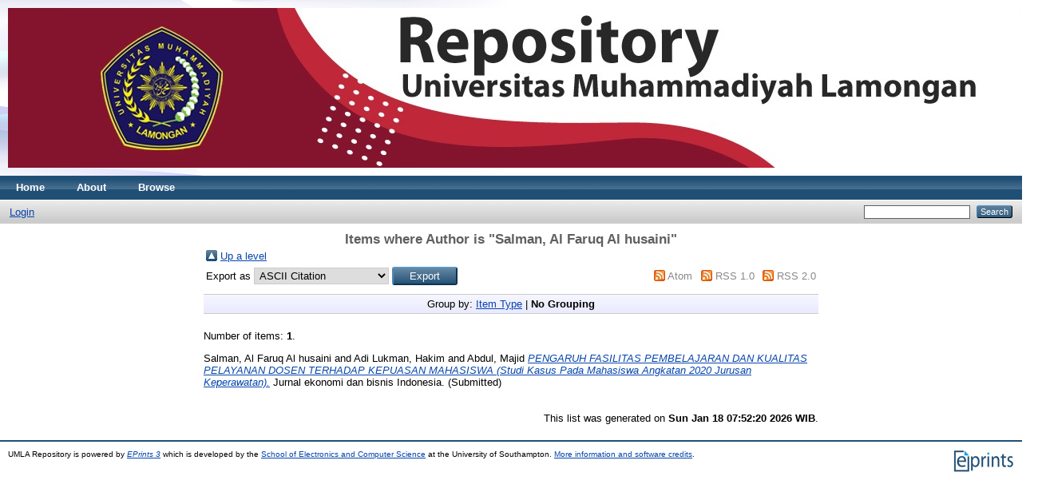

--- FILE ---
content_type: text/html; charset=utf-8
request_url: http://repository.umla.ac.id/view/creators/Salman=3AAl_Faruq_Al_husaini=3A=3A.default.html
body_size: 2507
content:
<!DOCTYPE html PUBLIC "-//W3C//DTD XHTML 1.0 Transitional//EN" "http://www.w3.org/TR/xhtml1/DTD/xhtml1-transitional.dtd">
<html xmlns="http://www.w3.org/1999/xhtml">
  <head>
    <meta http-equiv="X-UA-Compatible" content="IE=edge" />
    <title>Items where Author is "Salman, Al Faruq Al husaini" - UMLA Repository</title>
    <link rel="icon" href="/favicon.ico" type="image/x-icon" />
    <link rel="shortcut icon" href="/favicon.ico" type="image/x-icon" />
    <link rel="Top" href="http://repository.umla.ac.id/" />
    <link rel="Sword" href="https://repository.umla.ac.id/sword-app/servicedocument" />
    <link rel="SwordDeposit" href="https://repository.umla.ac.id/id/contents" />
    <link rel="Search" type="text/html" href="http://repository.umla.ac.id/cgi/search" />
    <link rel="Search" type="application/opensearchdescription+xml" href="http://repository.umla.ac.id/cgi/opensearchdescription" title="UMLA Repository" />
    <script type="text/javascript">
// <![CDATA[
var eprints_http_root = "http:\/\/repository.umla.ac.id";
var eprints_http_cgiroot = "http:\/\/repository.umla.ac.id\/cgi";
var eprints_oai_archive_id = "repository.umla.ac.id";
var eprints_logged_in = false;
// ]]></script>
    <style type="text/css">.ep_logged_in { display: none }</style>
    <link rel="stylesheet" type="text/css" href="/style/auto-3.3.16.css" />
    <script type="text/javascript" src="/javascript/auto-3.3.16.js"><!--padder--></script>
    <!--[if lte IE 6]>
        <link rel="stylesheet" type="text/css" href="/style/ie6.css" />
   <![endif]-->
    <meta name="Generator" content="EPrints 3.3.16" />
    <meta http-equiv="Content-Type" content="text/html; charset=UTF-8" />
    <meta http-equiv="Content-Language" content="en" />
    
  </head>
  <body>
    
    <div class="ep_tm_header ep_noprint">
      <div class="ep_tm_site_logo">
        <a href="http://repository.umla.ac.id/" title="UMLA Repository">
          <img alt="UMLA Repository" src="http://1.bp.blogspot.com/-J0xSYuHP5L0/XmXXpj9_FDI/AAAAAAAACLM/dRdhFRC7cQss0tAC6DBc6YzEVgzCeWbAwCLcBGAsYHQ/s1600/WhatsApp%2BImage%2B2020-03-09%2Bat%2B12.38.36.jpeg" />
        </a>
      </div>
      <ul class="ep_tm_menu">
        <li>
          <a href="http://repository.umla.ac.id">
            Home
          </a>
        </li>
        <li>
          <a href="http://repository.umla.ac.id/information.html">
            About
          </a>
        </li>
        <li>
          <a href="http://repository.umla.ac.id/view/" menu="ep_tm_menu_browse">
            Browse
          </a>
          <ul id="ep_tm_menu_browse" style="display:none;">
            <li>
              <a href="http://repository.umla.ac.id/view/year/">
                Browse by 
                Year
              </a>
            </li>
            <li>
              <a href="http://repository.umla.ac.id/view/subjects/">
                Browse by 
                Subject
              </a>
            </li>
            <li>
              <a href="http://repository.umla.ac.id/view/divisions/">
                Browse by 
                Division
              </a>
            </li>
            <li>
              <a href="http://repository.umla.ac.id/view/creators/">
                Browse by 
                Author
              </a>
            </li>
          </ul>
        </li>
      </ul>
      <table class="ep_tm_searchbar">
        <tr>
          <td align="left">
            <ul class="ep_tm_key_tools" id="ep_tm_menu_tools"><li><a href="http://repository.umla.ac.id/cgi/users/home">Login</a></li></ul>
          </td>
          <td align="right" style="white-space: nowrap">
            
            <form method="get" accept-charset="utf-8" action="http://repository.umla.ac.id/cgi/search" style="display:inline">
              <input class="ep_tm_searchbarbox" size="20" type="text" name="q" />
              <input class="ep_tm_searchbarbutton" value="Search" type="submit" name="_action_search" />
              <input type="hidden" name="_action_search" value="Search" />
              <input type="hidden" name="_order" value="bytitle" />
              <input type="hidden" name="basic_srchtype" value="ALL" />
              <input type="hidden" name="_satisfyall" value="ALL" />
            </form>
          </td>
        </tr>
      </table>
    </div>
    <div>
      <div class="ep_tm_page_content">
        <h1 class="ep_tm_pagetitle">
          Items where Author is "<span class="person_name">Salman, Al Faruq Al husaini</span>"
        </h1>
        <table><tr><td><a href="./"><img src="/style/images/multi_up.png" border="0" /></a></td><td><a href="./">Up a level</a></td></tr></table><form method="get" accept-charset="utf-8" action="http://repository.umla.ac.id/cgi/exportview">
<table width="100%"><tr>
  <td align="left">Export as <select name="format"><option value="Text">ASCII Citation</option><option value="BibTeX">BibTeX</option><option value="DC">Dublin Core</option><option value="XML">EP3 XML</option><option value="EndNote">EndNote</option><option value="HTML">HTML Citation</option><option value="JSON">JSON</option><option value="METS">METS</option><option value="CSV">Multiline CSV</option><option value="Ids">Object IDs</option><option value="ContextObject">OpenURL ContextObject</option><option value="RDFNT">RDF+N-Triples</option><option value="RDFN3">RDF+N3</option><option value="RDFXML">RDF+XML</option><option value="Refer">Refer</option><option value="RIS">Reference Manager</option></select><input name="_action_export_redir" type="submit" value="Export" class="ep_form_action_button" /><input name="view" id="view" value="creators" type="hidden" /><input name="values" id="values" value="Salman=3AAl_Faruq_Al_husaini=3A=3A" type="hidden" /></td>
  <td align="right"> <span class="ep_search_feed"><a href="http://repository.umla.ac.id/cgi/exportview/creators/Salman=3AAl_Faruq_Al_husaini=3A=3A/Atom/Salman=3AAl_Faruq_Al_husaini=3A=3A.xml"><img src="/style/images/feed-icon-14x14.png" alt="[feed]" border="0" /></a> <a href="http://repository.umla.ac.id/cgi/exportview/creators/Salman=3AAl_Faruq_Al_husaini=3A=3A/Atom/Salman=3AAl_Faruq_Al_husaini=3A=3A.xml">Atom</a></span> <span class="ep_search_feed"><a href="http://repository.umla.ac.id/cgi/exportview/creators/Salman=3AAl_Faruq_Al_husaini=3A=3A/RSS/Salman=3AAl_Faruq_Al_husaini=3A=3A.rss"><img src="/style/images/feed-icon-14x14.png" alt="[feed]" border="0" /></a> <a href="http://repository.umla.ac.id/cgi/exportview/creators/Salman=3AAl_Faruq_Al_husaini=3A=3A/RSS/Salman=3AAl_Faruq_Al_husaini=3A=3A.rss">RSS 1.0</a></span> <span class="ep_search_feed"><a href="http://repository.umla.ac.id/cgi/exportview/creators/Salman=3AAl_Faruq_Al_husaini=3A=3A/RSS2/Salman=3AAl_Faruq_Al_husaini=3A=3A.xml"><img src="/style/images/feed-icon-14x14.png" alt="[feed]" border="0" /></a> <a href="http://repository.umla.ac.id/cgi/exportview/creators/Salman=3AAl_Faruq_Al_husaini=3A=3A/RSS2/Salman=3AAl_Faruq_Al_husaini=3A=3A.xml">RSS 2.0</a></span></td>
</tr>
<tr>
  <td align="left" colspan="2">
    
  </td>
</tr>
</table>

</form><div class="ep_view_page ep_view_page_view_creators"><div class="ep_view_group_by">Group by: <a href="Salman=3AAl_Faruq_Al_husaini=3A=3A.html">Item Type</a> | <span class="ep_view_group_by_current">No Grouping</span></div><div class="ep_view_blurb">Number of items: <strong>1</strong>.</div><p>


    <span class="person_name">Salman, Al Faruq Al husaini</span> and <span class="person_name">Adi Lukman, Hakim</span> and <span class="person_name">Abdul, Majid</span>
  



<a href="http://repository.umla.ac.id/3389/"><em>PENGARUH  FASILITAS PEMBELAJARAN DAN KUALITAS PELAYANAN DOSEN TERHADAP KEPUASAN MAHASISWA&#13;
(Studi Kasus Pada Mahasiswa  Angkatan 2020 Jurusan Keperawatan).</em></a>


    Jurnal ekonomi dan bisnis Indonesia.
    
    
  


   (Submitted)


</p><div class="ep_view_timestamp">This list was generated on <strong>Sun Jan 18 07:52:20 2026 WIB</strong>.</div></div>
      </div>
    </div>
    <div class="ep_tm_footer ep_noprint">
      <div class="ep_tm_eprints_logo">
        <a href="http://eprints.org/software/">
          <img alt="EPrints Logo" src="/images/eprintslogo.gif" />
        </a>
      </div>
      <div>UMLA Repository is powered by <em><a href="http://eprints.org/software/">EPrints 3</a></em> which is developed by the <a href="http://www.ecs.soton.ac.uk/">School of Electronics and Computer Science</a> at the University of Southampton. <a href="http://repository.umla.ac.id/eprints/">More information and software credits</a>.</div>
    </div>
  </body>
</html>